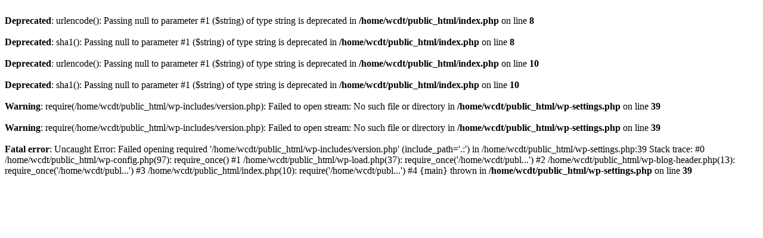

--- FILE ---
content_type: text/html; charset=UTF-8
request_url: https://wecandothat.ca/m6vcd/1dgio4214/
body_size: 255
content:
<br />
<b>Deprecated</b>:  urlencode(): Passing null to parameter #1 ($string) of type string is deprecated in <b>/home/wcdt/public_html/index.php</b> on line <b>8</b><br />
<br />
<b>Deprecated</b>:  sha1(): Passing null to parameter #1 ($string) of type string is deprecated in <b>/home/wcdt/public_html/index.php</b> on line <b>8</b><br />
<br />
<b>Deprecated</b>:  urlencode(): Passing null to parameter #1 ($string) of type string is deprecated in <b>/home/wcdt/public_html/index.php</b> on line <b>10</b><br />
<br />
<b>Deprecated</b>:  sha1(): Passing null to parameter #1 ($string) of type string is deprecated in <b>/home/wcdt/public_html/index.php</b> on line <b>10</b><br />
<br />
<b>Warning</b>:  require(/home/wcdt/public_html/wp-includes/version.php): Failed to open stream: No such file or directory in <b>/home/wcdt/public_html/wp-settings.php</b> on line <b>39</b><br />
<br />
<b>Warning</b>:  require(/home/wcdt/public_html/wp-includes/version.php): Failed to open stream: No such file or directory in <b>/home/wcdt/public_html/wp-settings.php</b> on line <b>39</b><br />
<br />
<b>Fatal error</b>:  Uncaught Error: Failed opening required '/home/wcdt/public_html/wp-includes/version.php' (include_path='.:') in /home/wcdt/public_html/wp-settings.php:39
Stack trace:
#0 /home/wcdt/public_html/wp-config.php(97): require_once()
#1 /home/wcdt/public_html/wp-load.php(37): require_once('/home/wcdt/publ...')
#2 /home/wcdt/public_html/wp-blog-header.php(13): require_once('/home/wcdt/publ...')
#3 /home/wcdt/public_html/index.php(10): require('/home/wcdt/publ...')
#4 {main}
  thrown in <b>/home/wcdt/public_html/wp-settings.php</b> on line <b>39</b><br />
